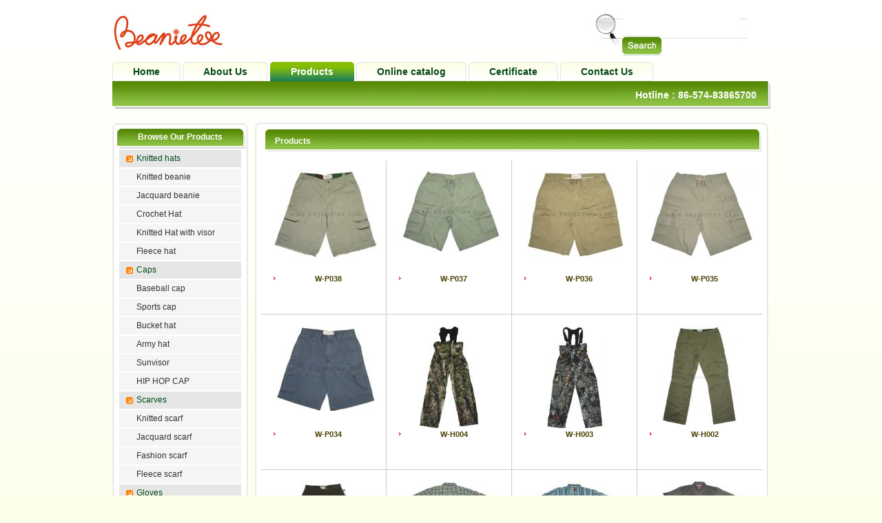

--- FILE ---
content_type: text/html; Charset=utf-8
request_url: http://beanietex.com/products.asp?classid=83
body_size: 10649
content:

<!DOCTYPE html PUBLIC "-//W3C//DTD XHTML 1.0 Transitional//EN" "http://www.w3.org/TR/xhtml1/DTD/xhtml1-transitional.dtd">
<html xmlns="http://www.w3.org/1999/xhtml">
<head>
<meta http-equiv="Content-Type" content="text/html; charset=utf-8" />
<title>Ningbo beanie textile co.,ltd.</title>

<link href="common.css" rel="stylesheet" type="text/css" />
<style type="text/css">
#content_position{
	position: relative;
}
.cover_line{
	height: 5px;
	width: 728px;
	position: absolute;
	background-color: #FFF;
	left: 0px;
	top: 40px;
	font-size: 1px;
}

</style>

</head>

<body onload="javascript:_spBodyOnLoadWrapper();" oncontextmenu="return false" onselectstart="return false" ondragstart="return false">
<div id="all">
  <div id="logo">
    <div id="search">
      <form id="form1" name="form1" method="post" action="products.asp">
       
        <input type="text" name="usersearch"  id="input1" />
        <input type="submit" name="button"  id="submit1" value="&nbsp;" />
      </form>
    </div>
  <img src="image1/logo.jpg"  /></div>
  <div id="nav">
  <ul>
  <li><a href="index.asp" ><span>Home</span></a></li>
  <li><a href="about.asp" ><span>About Us</span></a></li> 
  
  <li><a href="catalogue.asp" class="current" ><span>Products</span></a></li>
  <li><a href="service.asp" ><span>Online catalog</span></a></li>
  <li><a href="faq.asp" ><span>Certificate</span></a></li>
  <li><a href="contact.asp" ><span>Contact Us</span></a></li>
 
  </ul>
  </div>
  <div id="nav_down">Hotline : 86-574-83865700</div>


  <div id="left">
  
  <div class="left_top">Browse Our Products</div>
    <div class="left_mid">
    <ul>
    
    <li class="li_big"><a href="products.asp?classid=23" class="big_class">Knitted hats</a></li>
    
     <li><a href="products.asp?classid=55">Knitted beanie</a></li>
    
     <li><a href="products.asp?classid=56">Jacquard beanie</a></li>
    
     <li><a href="products.asp?classid=88">Crochet Hat</a></li>
    
     <li><a href="products.asp?classid=89">Knitted Hat with visor</a></li>
    
     <li><a href="products.asp?classid=69">Fleece hat</a></li>
    
    <li class="li_big"><a href="products.asp?classid=11" class="big_class">Caps</a></li>
    
     <li><a href="products.asp?classid=61">Baseball cap</a></li>
    
     <li><a href="products.asp?classid=62">Sports cap</a></li>
    
     <li><a href="products.asp?classid=70">Bucket hat</a></li>
    
     <li><a href="products.asp?classid=71">Army hat</a></li>
    
     <li><a href="products.asp?classid=72">Sunvisor</a></li>
    
     <li><a href="products.asp?classid=90">HIP HOP CAP</a></li>
    
    <li class="li_big"><a href="products.asp?classid=22" class="big_class">Scarves</a></li>
    
     <li><a href="products.asp?classid=63">Knitted scarf</a></li>
    
     <li><a href="products.asp?classid=64">Jacquard scarf</a></li>
    
     <li><a href="products.asp?classid=84">Fashion scarf</a></li>
    
     <li><a href="products.asp?classid=73">Fleece scarf</a></li>
    
    <li class="li_big"><a href="products.asp?classid=8" class="big_class">Gloves</a></li>
    
     <li><a href="products.asp?classid=52">Knitted glove</a></li>
    
     <li><a href="products.asp?classid=74">Fleece glove</a></li>
    
    <li class="li_big"><a href="products.asp?classid=9" class="big_class">Winter sets</a></li>
    
    <li class="li_big"><a href="products.asp?classid=33" class="big_class">Lanyards</a></li>
    
     <li><a href="products.asp?classid=65">Printing lanyard</a></li>
    
     <li><a href="products.asp?classid=66">Jacquard lanyard</a></li>
    
    <li class="li_big"><a href="products.asp?classid=87" class="big_class">Shoelace</a></li>
    
    <li class="li_big"><a href="products.asp?classid=75" class="big_class">Bags</a></li>
    
     <li><a href="products.asp?classid=85">Cooler bag</a></li>
    
     <li><a href="products.asp?classid=86">Backpack & hand bag</a></li>
    
    <li class="li_big"><a href="products.asp?classid=80" class="big_class">Embroidery patches</a></li>
    
    <li class="li_big"><a href="products.asp?classid=81" class="big_class">Wristbands & headbands</a></li>
    
    <li class="li_big"><a href="products.asp?classid=82" class="big_class">Apron</a></li>
    
    <li class="li_big"><a href="products.asp?classid=10" class="big_class">Garments</a></li>
    
     <li><a href="products.asp?classid=67">T shirt</a></li>
    
     <li><a href="products.asp?classid=68">sweater</a></li>
    
     <li><a href="products.asp?classid=83">pyjama</a></li>
    
    
    </ul>
    </div>
    <div class="left_top">Contact Us</div>
    <div class="left_mid2">Address: RM 1202, Liyuanshangdu A2, Lantian Road 201, 315012, Ningbo
      <br />
Attn: Kingsley Chen<br />
Tel: +86-574-83865700<br />
Email:<a href="mailto:kingsley@beyondtex.com">kingsley@beyondtex.com</a><Br />
</div>
    <div class="left_bottom"></div>
  </div>
  <div id="mainbody">
    <div class="content_top"></div>
    <div class="content">
    
      <div class="content_tit" id="content_position">Products <div class="cover_line"></div></div>
      <ul>
 

        <li >
        <a href="pro_view.asp?id=423" target="_blank" class="pic_box"><img src="uploadfiles/2008011023334272500.jpg"/></a> 
          <p><a href="pro_view.asp?id=423" target="_blank">W-P038</a></p>
        </li>
  

        <li >
        <a href="pro_view.asp?id=422" target="_blank" class="pic_box"><img src="uploadfiles/2008011023333330953.jpg"/></a> 
          <p><a href="pro_view.asp?id=422" target="_blank">W-P037</a></p>
        </li>
  

        <li >
        <a href="pro_view.asp?id=421" target="_blank" class="pic_box"><img src="uploadfiles/2008011023332618980.jpg"/></a> 
          <p><a href="pro_view.asp?id=421" target="_blank">W-P036</a></p>
        </li>
  

        <li class='li_none'>
        <a href="pro_view.asp?id=420" target="_blank" class="pic_box"><img src="uploadfiles/2008011023331747935.jpg"/></a> 
          <p><a href="pro_view.asp?id=420" target="_blank">W-P035</a></p>
        </li>
  

        <li >
        <a href="pro_view.asp?id=419" target="_blank" class="pic_box"><img src="uploadfiles/2008011023330893666.jpg"/></a> 
          <p><a href="pro_view.asp?id=419" target="_blank">W-P034</a></p>
        </li>
  

        <li >
        <a href="pro_view.asp?id=418" target="_blank" class="pic_box"><img src="uploadfiles/2008011023325329456.jpg"/></a> 
          <p><a href="pro_view.asp?id=418" target="_blank">W-H004</a></p>
        </li>
  

        <li >
        <a href="pro_view.asp?id=417" target="_blank" class="pic_box"><img src="uploadfiles/2008011023324366428.jpg"/></a> 
          <p><a href="pro_view.asp?id=417" target="_blank">W-H003</a></p>
        </li>
  

        <li class='li_none'>
        <a href="pro_view.asp?id=416" target="_blank" class="pic_box"><img src="uploadfiles/2008011023323416550.jpg"/></a> 
          <p><a href="pro_view.asp?id=416" target="_blank">W-H002</a></p>
        </li>
  

        <li >
        <a href="pro_view.asp?id=415" target="_blank" class="pic_box"><img src="uploadfiles/2008011023322666057.jpg"/></a> 
          <p><a href="pro_view.asp?id=415" target="_blank">W-H001</a></p>
        </li>
  

        <li >
        <a href="pro_view.asp?id=414" target="_blank" class="pic_box"><img src="uploadfiles/2008011023232859340.jpg"/></a> 
          <p><a href="pro_view.asp?id=414" target="_blank">W-T014</a></p>
        </li>
  

        <li >
        <a href="pro_view.asp?id=413" target="_blank" class="pic_box"><img src="uploadfiles/2008011023231597666.jpg"/></a> 
          <p><a href="pro_view.asp?id=413" target="_blank">W-T013</a></p>
        </li>
  

        <li class='li_none'>
        <a href="pro_view.asp?id=412" target="_blank" class="pic_box"><img src="uploadfiles/2008011023230684425.jpg"/></a> 
          <p><a href="pro_view.asp?id=412" target="_blank">W-T012</a></p>
        </li>
  

        <li >
        <a href="pro_view.asp?id=411" target="_blank" class="pic_box"><img src="uploadfiles/2008011023225748436.jpg"/></a> 
          <p><a href="pro_view.asp?id=411" target="_blank">W-T011</a></p>
        </li>
  

        <li >
        <a href="pro_view.asp?id=258" target="_blank" class="pic_box"><img src="uploadfiles/2008010923161317220.jpg"/></a> 
          <p><a href="pro_view.asp?id=258" target="_blank">K-T085</a></p>
        </li>
  

        <li >
        <a href="pro_view.asp?id=172" target="_blank" class="pic_box"><img src="uploadfiles/2008010920553665035.jpg"/></a> 
          <p><a href="pro_view.asp?id=172" target="_blank">K-P007</a></p>
        </li>
  

        <li class='li_none'>
        <a href="pro_view.asp?id=171" target="_blank" class="pic_box"><img src="uploadfiles/2008010920552763275.jpg"/></a> 
          <p><a href="pro_view.asp?id=171" target="_blank">K-P006</a></p>
        </li>
  

        <li >
        <a href="pro_view.asp?id=170" target="_blank" class="pic_box"><img src="uploadfiles/2008010920551654274.jpg"/></a> 
          <p><a href="pro_view.asp?id=170" target="_blank">K-P005</a></p>
        </li>
  

        <li >
        <a href="pro_view.asp?id=169" target="_blank" class="pic_box"><img src="uploadfiles/2008010920550741033.jpg"/></a> 
          <p><a href="pro_view.asp?id=169" target="_blank">K-P004</a></p>
        </li>
  

        <li >
        <a href="pro_view.asp?id=168" target="_blank" class="pic_box"><img src="uploadfiles/2008010920545688908.jpg"/></a> 
          <p><a href="pro_view.asp?id=168" target="_blank">K-P003</a></p>
        </li>
  

        <li class='li_none'>
        <a href="pro_view.asp?id=167" target="_blank" class="pic_box"><img src="uploadfiles/2008010920544437762.jpg"/></a> 
          <p><a href="pro_view.asp?id=167" target="_blank">K-P001</a></p>
        </li>
  
      </ul>
        <div class="page"><font color='#068649'>1</font> <a href='products.asp?usersearch=&classid=83&page=2'>2</a> &nbsp;<a href='products.asp?usersearch=&classid=83&page=2'>Next</a>&nbsp;&nbsp;<a href='products.asp?usersearch=&classid=83&page=2'>Last</a>&nbsp;&nbsp;Total&nbsp;<span class='greencolor'>2</span>&nbsp;Page&nbsp;/21&nbsp;Products</div>
    </div>
    <div class="con_bottom"></div>
  </div><!--mainbody is end -->
  <div id="bottom"> 
Address: RM 1202, Liyuanshangdu A2, Lantian Road 201, 315012, Ningbo<BR />
@2007 Ningbo beanie textile co.,ltd. ALL Rights Reserved </div>

</div>
</body>
</html>


--- FILE ---
content_type: text/css
request_url: http://beanietex.com/common.css
body_size: 5413
content:
@charset "utf-8";
h2,h3,h4,input,form,ul,dl,label,p{padding:0;margin:0;}
li{list-style:none;}
dd{
	margin-left: 0px;
}
img{border:none;}
div {
	background-repeat: no-repeat;
}
a{
	text-decoration:none;
	color: #333;
	}
a:hover,.content ul li p a:hover,.faq_content ul li a:hover{
	color:#006F72;	
}
body{
	font-size:11px;
	margin: 0px 0px 10px 0px;
	line-height: 18px;
	background-image: url(image1/bg.jpg);
	background-repeat: repeat-x;
	font-family: Arial;
	color: #000;
	background-color: #FCFEE8;
}
#all{
	width: 955px;
	margin-right: auto;
	margin-left: auto;
}
#logo{
	height: 70px;
	padding-top: 20px;
}
#search{
	float:right;
	width:260px;
}
#form1{

	background-image: url(image1/search_txt.jpg);
	background-repeat: no-repeat;
	height: 45px;
	padding-top: 7px;
	padding-left: 45px;
}
#form1 input{
	height: 25px;
	line-height: 25px;
	border-top-style: none;
	border-right-style: none;
	border-bottom-style: none;
	border-left-style: none;
	border-top-width: 0px;
	border-right-width: 0px;
	border-bottom-width: 0px;
	border-left-width: 0px;
	
}
#form1 input#input1{
	position: relative;
	bottom: 1px;
	bottom:0px\9;
	*bottom: 1px;
}
#form1 input#submit1{
	background-image: url(image1/search.jpg);
	background-repeat: no-repeat;
	height: 29px;
	width: 59px;
	cursor:pointer;
	background-color: #FFF;
}
#nav{
}
#nav ul{}
#nav ul li{
	float: left;
	padding-right: 3px;
}
#nav ul li a{
	background-image: url(image1/nav_left.jpg);
	background-repeat: no-repeat;
	display: block;
	padding-left: 8px;
	line-height: 28px;
	height: 28px;
	color: #044817;
	font-size: 14px;
	font-weight: bold;
	float: left;
}
#nav ul li a span{
	background-image: url(image1/nav_right.jpg);
	background-repeat: no-repeat;
	background-position: right;
	display: block;
	padding-right: 30px;
	padding-left: 22px;
}
#nav ul li a:hover,#nav ul li a.current{
	color:#FFF;
	background-image: url(image1/nav_hover_l.jpg);
}
#nav ul li a:hover span,#nav ul li a.current span{
	background-image: url(image1/nav_hover_r.jpg);
}
#nav ul li a.current{}
#nav_down{
	font-size: 14px;
	line-height: 40px;
	font-weight: bolder;
	color: #FFF;
	background-image: url(image1/tel.jpg);
	text-align: right;
	clear: left;
	padding-right: 20px;
	padding-bottom: 20px;
}
#left{
	float: left;
	width: 197px;
	font-size: 12px;
}
.left_top,.content_tit{
	font-size: 12px;
	font-weight: bolder;
	color: #FFF;
}
.left_top{
	background-image: url(image1/left_top.jpg);
	line-height: 42px;
	height: 38px;
	text-align: center;
}
.left_mid,.left_mid2{
	background-image: url(image1/left_mid.jpg);
	background-repeat: repeat-y;
}
.left_mid ul{
	background-image: url(image1/left_foot.jpg);
	background-repeat: no-repeat;
	background-position: bottom;
	padding-bottom: 10px;
	margin-bottom: 10px;
	padding-right: 10px;
	padding-left: 10px;
}
.left_mid ul li{
	line-height: 25px;
	height: 25px;
	background-color: #F5F5F5;
	border-top-width: 2px;
	border-top-style: solid;
	border-top-color: #FFF;
}
.left_mid ul li.li_big{
	background-color: #E6E6E6;
}
.left_mid ul li a{
	display: block;
	padding-left: 25px;
	padding-right: 10px;
}
.left_mid ul li a.big_class{
	background-image: url(image1/big_class.jpg);
	background-repeat: no-repeat;
	background-position: 10px center;
	color: #024B16;
}
.left_mid2{
	padding-right: 10px;
	padding-left: 10px;
	color: #494000;
	line-height: 25px;
	
}
.left_bottom{
	background-image: url(image1/left_bot.jpg);
	height: 56px;
}
#mainbody{
	float: left;
	width: 747px;
	padding-left: 9px;

}
.content_top{
	background-image: url(image1/content_top.jpg);
	height: 10px;
}
.content,.faq_content{
	background-image: url(image1/body_mid.jpg);
	background-repeat: repeat-y;
	padding-right: 9px;
	padding-left: 10px;
}
.con_bottom{
	background-image: url(image1/body_foot.jpg);
	height:11px;
	clear: both;
}
.content_tit{
	background-image: url(image1/content_tit.jpg);
	clear: both;
	height: 32px;
	line-height: 34px;
	padding-left: 20px;
}
.content ul{
	width:100%;
	padding-top: 10px;
	padding-bottom: 10px;
}
.content ul li{
	float: left;
	width: 145px;
	padding-right: 18px;
	padding-left: 18px;
	text-align: center;
	padding-top: 15px;
	padding-bottom: 10px;
	border-top-width: 1px;
	border-right-width: 1px;
	border-top-style: solid;
	border-right-style: solid;
	border-top-color: #CCC;
	border-right-color: #CCC;
	height: 200px;
	
}
.content ul li a.pic_box{
	height: 150px;
	display: block;
}
.content ul li img{
}
.content ul li p{
	background-image: url(image1/pro_icon.jpg);
	background-repeat: no-repeat;
	background-position: left 6px;
	padding-left: 15px;
	color: #494000;
	
}
.content ul li p a{
	font-weight: bold;
	color: #494000;
}
.content ul li p a:hover{
	
}
.content ul li.li_none{
	border-right-style: none;
}
#bottom{
	line-height: 25px;
	color: #FFF;
	background-image: url(image1/bottom.jpg);
	padding-top: 40px;
	clear: both;
	height: 70px;
	background-position: bottom;
	text-align: center;
	font-size: 12px;
}
.clear{
	clear: both;
	font-size: 1px;
	height: 0px;
}
.page{
	text-align: center;
	clear: left;
	height: 30px;
	font-size: 12px;
	line-height: 30px;
	padding-top: 10px;
}
.content2 span{
	color: #339985;
}
